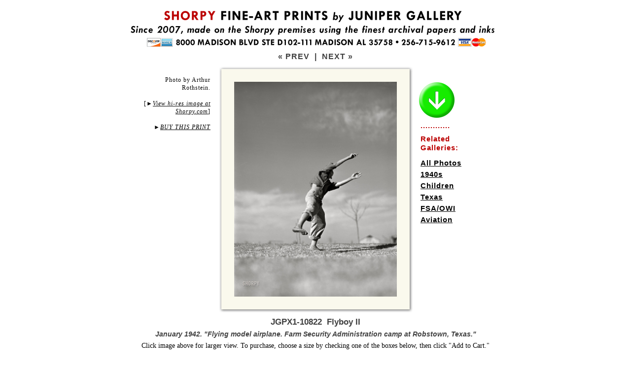

--- FILE ---
content_type: text/html; charset=utf-8
request_url: https://www.junipergallery.com/node/10822
body_size: 35271
content:



<!DOCTYPE html PUBLIC "-//W3C//DTD XHTML 1.0 Strict//EN" "http://www.w3.org/TR/xhtml1/DTD/xhtml1-strict.dtd">
<html xmlns="http://www.w3.org/1999/xhtml" lang="en" xml:lang="en" xmlns:fb="http://www.facebook.com/2008/fbml" xmlns:og="http://opengraphprotocol.org/schema/">
<head>
<script type="text/javascript"></script>
<link rel="shortcut icon" href="https://www.junipergallery.com/favicon.ico" type="image/x-icon" />
<meta http-equiv="Content-Language" content="en-us" />
<meta http-equiv="Content-Type" content="text/html; charset=UTF-8" />
<meta http-equiv="cache-control" content="no-store, no-cache, must-revalidate" />
<meta http-equiv="expires" content="Mon, 26 Jul 1997 05:00:00 GMT" />
<meta http-equiv="pragma" content="no-cache" />
<meta name="viewport" content="width=device-width, initial-scale=1" />
<link rel="canonical" href="https://www.junipergallery.com/node/10822" />
<meta name="description" content="Vintage photograph of January 1942. Flying model airplane. Farm Security Administration camp at Robstown, Texas." />
<meta name="keywords" content="1940s, Children, Texas, Aviation" />
<title>"Flyboy II" :: Vintage Photography / Framed Photos / Poster Art</title>
<style type="text/css">
a { outline: 0; }
img {display: block}
.next {
	font-family: Arial, sans-serif;
	font-size: 16px;
	font-weight: bold;
    padding: 8px 0 8px 0;
	letter-spacing: 1px;
	color: #414141;
}
.next a:link {
	color: #414141;
	text-decoration: none;
}
.next a:visited {
	color: #414141;
	text-decoration: none;
}
.next a:hover {
	color: #bb0000;
	text-decoration: none;
}
.next a:active {
	color: #bb0000;
	text-decoration: none;
}
.nav {
	font-family: Tahoma, Arial, sans-serif;
	font-size: 11px;
	font-weight: bold;
    padding: 5px 0 5px 0;
	letter-spacing: 2px;
	color: #414141;
}
.nav1 {
	font-family: Tahoma, Arial, sans-serif;
	font-size: 11px;
	line-height: 14px;
	font-weight: bold;
	letter-spacing: 2px;
	color: #ffffff;
    padding: 5px 0 4px 0;
}
.nav a:link {
	color: #414141;
	text-decoration: none;
}
.nav a:visited {
	color: #414141;
	text-decoration: none;
}
.nav a:hover {
	color: #bb0000;
	text-decoration: none;
}
.nav a:active {
	color: #bb0000;
	text-decoration: none;
}
.desc {
	font-family: Georgia, Serif;
	font-size:14px;
	line-height: 18px;
	color: #000000;
}
.desc a:link {
	color: #414141;
	text-decoration: underline;
}
.desc a:visited {
	color: #414141;
	text-decoration: underline;
}
.desc a:hover {
	color: #bb0000;
	text-decoration: underline;
}
.desc a:active {
	color: #bb0000;
	text-decoration: underline;
}
.tags {
	font-family: Arial;
	font-size:15px;
    font-weight: bold;
    letter-spacing: 1px;
	line-height: 18px;
	color: #000000;
}
.tags a:link {
	color: #000000;
	text-decoration: underline;
	line-height: 23px;
}
.tags a:visited {
	color: #000000;
	text-decoration: underline;
}
.tags a:hover {
	color: #bb0000;
	text-decoration: underline;
}
.tags a:active {
	color: #bb0000;
	text-decoration: underline;
}
.vos {
    margin-top: -33px;
	font-family: Georgia, serif;
	font-size:12px;
    line-height: 16px;
    font-weight: normal;
    letter-spacing: 1px;
	color: #000000;
    padding-right: 32px;
    text-align: right;
}
.vos a:link {
	color: #000000;
	text-decoration: none;
	line-height: 23px;
    font-style: italic;
}
.vos a:visited {
	color: #000000;
}
.vos a:hover {
	color: #bb0000;
	text-decoration: underline;
}
.vos a:active {
	color: #bb0000;
	text-decoration: underline;
}
.supplemental {
    margin-top: 20px;
	font-family: Georgia, serif;
	font-size:12px;
    line-height: 16px;
    font-weight: normal;
    letter-spacing: 1px;
	color: #000000;
    padding-right: 16px;
    text-align: right;
}
.supplemental a:link {
	color: #000000;
	text-decoration: none;
    font-style: italic;
}
.supplemental a:visited {
	color: #000000;
}
.supplemental a:hover {
	color: #bb0000;
	text-decoration: underline;
}
.supplemental a:active {
	color: #bb0000;
	text-decoration: underline;
}
.pansupp {
	font-family: Georgia, serif;
	font-size:14px;
    line-height: 17px;
    font-weight: normal;
    font-style: italic;
	color: #000000;
    text-align: center;
    padding-bottom: 9px;
    border-bottom: 1px solid black;
}
.pansupp a:link {
	color: #000000;
	text-decoration: none;
	line-height: 23px;
    font-style: italic;
}
.pansupp a:visited {
	color: #000000;
}
.pansupp a:hover {
	color: #bb0000;
	text-decoration: underline;
}
.pansupp a:active {
	color: #bb0000;
	text-decoration: underline;
}
.details{
  font-family: Arial;
  font-size: 14px;
  font-style: italic;
  letter-spacing: 0px;
  }
.small{
  font-family: Arial;
  font-size: 15px;
  line-height: 17px;
  letter-spacing: 0px;
  color: #414141;
  }
h1 {
  font-family: Arial;
  font-size: 17px;
  font-weight: bold;
  line-height: 18px;
  letter-spacing: 0px;
  color: #414141;
  margin-bottom: -3px;
  }
h1 a:link {
	color: #bb0000;
	text-decoration: none;
  }
h1 a:visited {
	color: #bb0000;
	text-decoration: none;
  }
h2 {
  font-family: Arial;
  font-size: 14px;
  line-height: 17px;
  font-style: italic;
  font-weight: bold;
  letter-spacing: 0px;
  margin: 10px 0 6px 0;
  color: #414141;
  }
h2 a:link {
	color: #000000;
	text-decoration: none;
  }
h2 a:visited {
	color: #000000;
  }
h2 a:hover {
	color: #bb0000;
	text-decoration: underline;
  }
h2 a:active {
	color: #bb0000;
	text-decoration: underline;
  }
.heading {
  font-family: Arial;
  font-size: 19px;
  font-weight: bold;
  line-height: 22px;
  letter-spacing: 0px;
  color: #414141;
  }
.small a:link {
  color:#414141; text-decoration:none;
  }
.small a:visited {
  color:#414141; text-decoration:none;
  }
.small a:hover {
  color:#bb0000; text-decoration:none;
  }
.title {
  margin-top: 6px;
  margin-bottom: 8px;
  padding-top: 3px;
  padding-bottom: 0px;
  padding-left: 12px;
  padding-right: 12px;
  }
.desc {
  margin-top: 0px;
  margin-bottom: -2px;
  }
#size {
font-size:35px;
height:29px;
color:#616161;
font-weight:bold;
float:left;
line-height:32px;
margin-right:6px;
  }
* html #size {
margin-right:0px;
margin-top:1px;
margin-bottom:-3px;
}
#digital {
font-size:28px;
height:28px;
color:#616161;
font-weight:bold;
float:left;
line-height:33px;
margin-right:7px;
  }
* html #digital {
margin-right:0px;
margin-top:1px;
margin-bottom: 0px;
}
.style1 {
	border-width: 0;
    display: block;
}
.style2 {
	border: 1px solid #616161;
	background-color: #EDECEC;
}
.style3A {
	border-bottom: 1px solid #616161;
	border-left: 1px solid #616161;
	border-right: 1px solid #616161;
	padding: 10px 12px 10px 12px;
    background-color: #EDECEC;
}
.style8 {
	border: 1px solid #616161;
	padding: 10px 12px 10px 12px;
    margin-bottom: 15px;
	background-color: #EDECEC;
}
.style9 {
	border-left: 1px solid #616161;
	border-right: 1px solid #616161;
	border-bottom: 1px solid #616161;
	padding: 9px 12px 9px 12px;
	background-color: #EDECEC;
}
.style10 {
	border-right: 1px solid #616161;
	border-bottom: 1px solid #616161;
    padding: 9px 12px 9px 12px;
	background-color: #EDECEC;
}
.style11 {
	text-align: center;
	background-color: #616161;
}
.auto-style1 {
    background-image: url('https://www.junipergallery.com/images/pano/top576.png');
    background-color: #FAF9ED;
    height: 32px;
}
.auto-style1A {
    background-image: url('https://www.junipergallery.com/images/pano/top.png');
    background-color: #FAF9ED;
    height: 32px;
    width: 900px;
}
.auto-style2 {
    background-image: url('https://www.junipergallery.com/images/pano/bot576.png');
    background-color: #FAF9ED;
    height: 32px;
    clear: both;
}
.auto-style2A {
    background-image: url('https://www.junipergallery.com/images/pano/bot.png');
    background-color: #FAF9ED;
    height: 32px;
    width: 900px;
    clear: both;
}
.auto-style3 {
    background-image: url('https://www.junipergallery.com/images/pano/left.png');
    background-color: #FAF9ED;
    height: 677px;
    width:32px;
    float: left;
}
.auto-style3A {
    background-image: url('https://www.junipergallery.com/images/pano/left.png');
    background-color: #FAF9ED;
    height: 1105px;
    width:32px;
    float: left;
}
.auto-style4 {
    background-image: url('https://www.junipergallery.com/images/pano/right.png');
    background-color: #FAF9ED;
    height: 677px;
    width: 32px;
    float: left;
}
.auto-style4A {
    background-image: url('https://www.junipergallery.com/images/pano/right.png');
    background-color: #FAF9ED;
    height: 1105px;
    width: 32px;
    float: left;
}
.auto-style5 {
    background-color: #FAF9ED;
    float: left;
    width: 512px;
}
.auto-style5A {
    background-color: #FAF9ED;
    float: left;
    width: 836px;
    height: 1105px;
}
.auto-styleV1 {
    background-image: url('https://www.junipergallery.com/images/pano/v500top.png');
    background-color: #FAF9ED;
    height: 32px;
    clear: both;
    width: 330px;
}
.auto-styleV2 {
    background-image: url('https://www.junipergallery.com/images/pano/v500bot.png');
    background-color: #FAF9ED;
    height: 32px;
    clear: both;
    width: 330px;
}
.auto-styleV3 {
    background-image: url('https://www.junipergallery.com/images/pano/v500lt.png');
    background-color: #FAF9ED;
    width: 32px;
    height: 500px;
    float: left;
}
.auto-styleV4 {
    background-image: url('https://www.junipergallery.com/images/pano/v500rt.png');
    background-color: #FAF9ED;
    width: 32px;
    height: 500px;
    float: left;
}
.auto-styleV5 {
    background-color: #FAF9ED;
    height: 436px;
    width: 330px;
}
.radio-button { text-align: center; border: solid 1px #8d8d8d; padding: 3px 0 1px 0; width:29px; height: 22px; float:left; background-color: #8d8d8d; margin-bottom:2px; }
.radio-button-1 { text-align: center; border: solid 1px #8d8d8d; padding: 3px 0 1px 0; width:29px; height: 22px; float:left; background-color: #5c4564; margin-bottom:2px; }
.radio-button-2 { text-align: center; border: solid 1px #8d8d8d; padding: 3px 0 1px 0; width:29px; height: 22px; float:left; background-color: #19607b; margin-bottom:2px; }
.radio-button-3 { text-align: center; border: solid 1px #8d8d8d; padding: 3px 0 1px 0; width:29px; height: 22px; float:left; background-color: #7b4019; margin-bottom:2px; }
.custom-order-box { font-family:arial,sans-serif; background-color: #FFFFFF; padding-left:0px; border:0px solid black; }
.custom-order-title { font-family:arial,sans-serif; font-size: 28px; margin: -6px 0 10px 0; font-weight:bold; }
.custom-order-prompt { font-family:arial,sans-serif; font-size: 16px; margin: -2px 0px 9px 0px; font-weight:bold; }
.custom-order-prompt a { text-decoration: none; color: #000000; }
.custom-order-buttons { border: 1px solid #616161; color: #363636; height: 16px; font-family:arial,sans-serif; float:right; width:569px; margin-left:0px; margin-right:0px; font-size:15px; line-height: 18px; background-color: #EDECEC; padding: 4px 0 6px 4px; margin-bottom:2px; }
.custom-order-buttons-light { border: 1px solid #616161; height: 14px; font-family:arial,sans-serif; float:right; width:569px; margin-left:0px; margin-right:0px; font-size:15px; background-color: #EDECEC; padding: 4px 0 8px 4px; margin-bottom:2px; }

.custom-order-buttons-framed { border: 1px solid #616161; color: #363636; height: 16px; font-family:arial,sans-serif; float:right; width:569px; margin-left:0px; margin-right:0px; font-size:15px; line-height: 18px; background-color: #d1e1ee; padding: 4px 0 6px 4px; margin-bottom:2px; }

.custom-order-popular { font-family:arial,sans-serif; font-size:22px; background-color: #ADAD82; padding-left:14px; padding-right:2px; padding-top:8px; padding-bottom:8px; border-bottom:2px solid white; margin-bottom:0px; }
.custom-order-cart { font-family:arial,sans-serif; margin-left:0px; font-size:18px; font-weight:bold; padding-top:4px; padding-bottom:4px;
}
.button {
	-moz-box-shadow: 0px 1px 0px 0px #ffffff;
	-webkit-box-shadow: 0px 1px 0px 0px #ffffff;
    box-shadow: 0pt 1px 0pt rgba(255, 255, 255, 0.2) inset, 0pt 1px 2px rgba(0, 0, 0, 0.05);
    text-shadow: 0pt -1px 0pt rgba(0, 0, 0, 0.25);
    background: linear-gradient(rgb(22, 236, 0), rgb(43, 137, 33) 100%);
	background-color:#16ec00;
	border-radius:6px;
	-moz-border-radius:6px;
	-webkit-border-radius:6px;
	-o-border-radius:6px;
	border:1px solid #ffffff;
	display:inline-block;
	color:#ffffff;
	font-family:arial;
	font-size:12px;
	font-weight:bold;
    letter-spacing: 1px;
	padding:5px 12px 4px 12px;
	text-decoration:none;
}.button:hover {
    background: linear-gradient(rgb(43, 137, 33), rgb(22, 236, 0) 100%);
	background-color:#2b8921;
}.button:active {
	position:relative;
	top:1px;
}
.checkbox, .radio {
	width: 19px;
	height: 25px;
	padding: 0 5px 0 0;
    margin-left: 5px;
	background: url(https://www.junipergallery.com/images/radio.png) no-repeat;
	display: block;
	clear: left;
	float: left;
}
.radio {
	background: url(https://www.junipergallery.com/images/radio.png) no-repeat;
}
.active .radio-button {
    background-color: #16ec00;
}
.active .radio-button-1 {
    background-color: #16ec00;
}
.active .radio-button-2 {
    background-color: #16ec00;
}
.active .radio-button-3 {
    background-color: #16ec00;
}
.active .custom-order-buttons {
    background-color: #c5febf;
    color: #000000;
    border: 1px solid #000000;
}
.active .custom-order-buttons-framed {
    background-color: #c5febf;
    color: #000000;
    border: 1px solid #000000;
}
</style>
<script type="text/javascript"><!--
function ReplaceContentInContainer(id,content) {
var container = document.getElementById(id);
container.innerHTML = content;
}
//--></script>
<script type="text/javascript" src="https://www.junipergallery.com/scripts/jquery.min.js"></script>
<script type="text/javascript">
jQuery(function($){
	$('.radio-button').bind('click', function(){
		$('.active').removeClass('active');
		$(this).parent().addClass('active');
});
});
</script>
<script type="text/javascript" src="https://www.junipergallery.com/scripts/custom-form-elements.js"></script>
<!-- Global site tag (gtag.js) - Google Analytics -->
<script async src="https://www.googletagmanager.com/gtag/js?id=UA-33935489-1"></script>
<script>
  window.dataLayer = window.dataLayer || [];
  function gtag(){dataLayer.push(arguments);}
  gtag('js', new Date());

  gtag('config', 'UA-33935489-1');
</script>
</head>
<body style="margin: 20px; min-height: 1300px;">
<div id="pagewrapper" style="width: 900px; margin: 0 auto 0 auto;">
<a href="https://www.junipergallery.com"><img alt="" style="border:0; width:900px; display:block;" width="900" height="83" alt="Banner with the text: SHORPY FINE-ART PRINTS by JUNIPER GALLERY. Since 2007, made on the Shorpy premises using the finest archival papers and inks. 8000 MADISON BLVD STE D102-111 MADISON AL 35758. 256-715-9162. Logos of Discover, Amex, Visa, MasterCard." src="https://www.junipergallery.com/store/prtheader1A.png" /></a>
<div class="next" style="text-align:center; margin-top: -5px;"><a href="https://www.junipergallery.com/node/10821">&laquo; PREV</a> <!--
<a href="https://www.junipergallery.com/search/node/">SEARCH</a>
-->
&nbsp;|&nbsp; <a href="https://www.junipergallery.com/node/10823">NEXT &raquo;</a></div>
<div style="margin-bottom: 26px; margin-top: 2px;">
<div id="topwrapper" style="width:900px;">
<!--panoramic-->

<div id="left" class="supplemental" style="float:left; width:146px; margin-left: 91px">Photo by Arthur Rothstein.<br /><br />[<span style="font-family: arial">&#9658;</span><a href="https://www.shorpy.com/node/25824?size=_original#caption"><u>View hi-res image at Shorpy.com</u></a>]
<br /><br />
&#9658;<a data-scroll data-speed="600" data-easing="linear" href="#buy"><u>BUY THIS PRINT</u></a>
</div>
<div id="main" style="width:394px; float:left;"><!--landscape-->
<div id="vertwrap" style="height: 500px;">
<div class="auto-styleV3" id="leftborder"></div>
<div id="T-M-B" style="float:left;">
<div class="auto-styleV1" id="topborder"></div>
<div class="auto-styleV5"><a href="https://www.junipergallery.com/galleryview.php?targetnode=10822&height=1982&width=1500&targetttl=Flyboy II&picurl=SHORPY-8b16522a.jpg&caption=January 1942. Flying model airplane. Farm Security Administration camp at Robstown, Texas."><img src="https://www.junipergallery.com/sites/default/files/styles/large/public/SHORPY-8b16522a.jpg" height="436" class="style1" alt="Photo showing: Flyboy II -- January 1942. Flying model airplane. Farm Security Administration camp at Robstown, Texas." title="Flyboy II"></a></div>
<div class="auto-styleV2" id="botborder"></div>
</div id="T-M-B">
<div class="auto-styleV4" id="rightborder"></div></div>
</div id="vertwrap">
<div id="right-tags" class="tags" style="float:left; text-align:left; padding-top: 30px; padding-left: 16px; width:146px;"><div style="margin-bottom: 10px;"><a style="display:block; border: 0" data-scroll data-speed="600" data-easing="linear" href="#buy"><img style="border:0; width: 78px; margin-bottom: 10px; margin-left: -6px;" src="https://www.junipergallery.com/images/arrow.png"></a><span style="color:#bb0000;"><div style="margin: -6px 0 9px 0;"><strong>............</strong></div>Related<br />Galleries:</span></div><!--
field.tpl.php in themes folder
-->
<div class="field field-name-field-tags field-type-taxonomy-term-reference field-label-hidden">
    <div class="field-items" style="padding-left: .7em; text-indent: -.7em;" >
          <div class="field-item even"><a href="/old_photos" typeof="skos:Concept" property="rdfs:label skos:prefLabel" datatype="">All Photos</a></div>
          <div class="field-item odd"><a href="/shorpy/1940s_photos" typeof="skos:Concept" property="rdfs:label skos:prefLabel" datatype="">1940s</a></div>
          <div class="field-item even"><a href="/shorpy/vintage_photos_of_children" typeof="skos:Concept" property="rdfs:label skos:prefLabel" datatype="">Children</a></div>
          <div class="field-item odd"><a href="/taxonomy/term/164" typeof="skos:Concept" property="rdfs:label skos:prefLabel" datatype="">Texas</a></div>
          <div class="field-item even"><a href="/taxonomy/term/64" typeof="skos:Concept" property="rdfs:label skos:prefLabel" datatype="">FSA/OWI</a></div>
          <div class="field-item odd"><a href="/vintage_aviation_photos" typeof="skos:Concept" property="rdfs:label skos:prefLabel" datatype="">Aviation</a></div>
      </div>
</div>

</div>
</div>
<div style="clear:both"></div><div style="text-align:center">
                      <a id="buy"><h1>JGPX1-10822&nbsp; Flyboy II</h1></a>
                      <h2>January 1942. "Flying model airplane. Farm Security Administration camp at Robstown, Texas."</h2>
                            <div style="margin: 0 0 12px 0;" class="desc">Click image
							above for larger view. To purchase, choose a size by checking one of the boxes below, then click &quot;Add to Cart.&quot;</div>
                            </div>
							<div class="nav style2" style="width: 900px; text-align: center;">
							<a href="https://www.junipergallery.com">JUNIPER GALLERY HOME</a>&nbsp;&nbsp;
							|&nbsp;&nbsp;
							<a href="https://www.shorpy.com/contact">CONTACT US</a>&nbsp;&nbsp;
							|&nbsp;&nbsp;
							<a href="https://www.junipergallery.com/old_photos">SHORPY PRINT GALLERY</a>&nbsp;&nbsp;
                            |&nbsp;&nbsp;
							<a href="https://www.shorpy.com/purchase-digital-image?node=25824&pageTitle=[JG] Flyboy II&referringUrl=https://www.shorpy.com/node/25824">BUY DIGITAL IMAGE</a></div>
</div>
<div id="bottomwrapper">
					<div style="text-align: left; width: 256px; float: left;">
                    <div class="heading">ABOUT THE PRINTS</div>
					<div class="desc" style="margin-top: 4px; margin-bottom: 12px;">2026 marks our 20th year in the print-making business. Reproducing images showcased on their website Shorpy.com (a TIME magazine <a href="http://content.time.com/time/specials/packages/article/0,28804,1999770_1999761_1999755,00.html">Top 50 pick</a>), Juniper Gallery fills thousands of orders every year for individual customers as well as contract work for corporate, institutional and government clients. Our large-format prints are made in-house using top-of-the-line, piano-size Epson SureColor printers with 11-color Ultrachrome inks and premium papers from Hahnemuhle, Ilford and Epson.</div>
<!-- end PANORAMIC TEMPLATE resume NORMAL TEMPLATE ************* -->
                    <div class="desc heading" style="margin-top: 12px">FRAMING (U.S. Only)</div>
					<div class="desc" style="margin: 4px 0 12px 0"><strong>Framed prints</strong> are offered in four sizes (USA only; details at right), matted behind clear acrylic in wood frames with a black satin finish.</div>
                    <div class="desc heading" style="margin-top: 12px">SHIPPING and RETURNS</div>
					<div class="desc" style="margin-top: 4px"><strong>Free shipping</strong> of unframed prints in the United States for orders of $80 or more (international orders: See below). Shipping
                    for orders of less than $80 depends on paper size; see shopping cart for details.
                    Large-format prints (17x22 or larger) are sent via <strong>U.S. Postal Service Priority Mail</strong> in 4-inch-diameter mailing tubes (5-inch diameter
					canisters for Special Edition prints).
					8x12 Photo Prints are shipped in flat mailers via First Class Mail; 11x17 Prints are
					shipped in tubes via First Class Mail; Framed prints are shipped from our framers in Kentucky via UPS. For unframed prints, please allow approximately two weeks (10 business days) for printmaking and
					delivery from Payson, Arizona, or Huntsville, Alabama; three weeks for Special Edition prints; four to five weeks for framed prints. Prints in the smaller sizes may be returned for a
					refund if sent back (at purchaser's expense) within 10 days
					of delivery in the original mailer; Special Edition prints (prints 30x24 or larger) may be returned for replacement only, in the event of defect or damage. Framed prints are not returnable.</div>
                    <div class="desc" style="margin-top: 4px"><strong>INTERNATIONAL ORDERS.</strong> Shipping is $15 to $50 per order depending on country. See the Shopping Cart for which countries we ship to, and the exact amount after you've entered your order. <strong>WE DO NOT SHIP FRAMED PRINTS OUTSIDE OF THE UNITED STATES.</strong> Allow two to several weeks for delivery and customs processing, which will be expedited if you include a phone number with your order. <strong>PLEASE NOTE: International orders are shipped via postal mail, must clear Customs in the destination country, and can take MANY WEEKS to arrive, especially to overseas addresses. We have no way of estimating delivery times. When your order ships, you'll receive an email with a tracking number.</strong></div>
                    <div class="desc heading" style="margin-top: 12px">MARGINS AND CAPTIONS</div>
					<div class="desc" style="margin-top: 4px">
                    All prints come with a <strong>blank border</strong> (plain white margin) for matting and mounting, as described at right. Captions, centered in the lower
				    margin, state the subject for 22x17 and 30x24 prints; framed prints, and prints on canvas, do not have captions. Please note that sizes on Special Edition prints are <em>approximate</em> to within an inch.</div>
<div class="desc heading" style="margin: 12px 0 8px 0;">MORE RESOURCES:</div>
					<div class="desc" style="margin: 4px 0 20px 0;"><a href="http://www.gettyimages.com">Corbis / Bettmann Archive / Getty Images</a></div>
<div class="small" style="font-family: arial; font-style: condensed; font-size: 11px; margin-top: 10px; border-top: 1px solid black; padding-top: 4px; letter-spacing: 1px;">SITE COPYRIGHT 2026 BY SHORPY INC.<br />
ALL RIGHTS RESERVED.<br />
<a href="https://www.shorpy.com/Accessibility_Statement"><strong>ACCESSIBILITY STATEMENT</strong></a></div>
</div>
<div id="main" style="width:614px; text-align:left; float:right; padding-left: 15px; border-left: 1px solid black;">
<div>
<div style="margin-bottom: 14px"><img src="https://www.junipergallery.com/images/discount-1.png" width="614" alt="Banner with text: Discount. USE COUPON CODE 'SAVE' FOR 15-20% OFF ORDERS OVER $100 (EXCLUDES FRAMED PRINTS and DIGITAL STOCK IMAGES)" /></div>
<div class="custom-order-title">Buy Fine-Art Print</div>
<div class="custom-order-prompt" id="clicky">Click any of the check-boxes below to choose a size &nbsp;. . .</div></div>
<div class="custom-order-box">


<!-- 2 REGULAR START FORM START FORM START FORM START FORM -->
<form method="POST" action="https://shorpy.foxycart.com/cart">
<input type="hidden" name="name" value="Flyboy II">
<input type="hidden" name="price" value="15.00">
<input type="hidden" name="url" value=https://www.junipergallery.com/node/10822>
<input type="hidden" name="image" value=https://www.junipergallery.com/sites/default/files/styles/large/public/SHORPY-8b16522a.jpg>
<input type="hidden" name="Product ID" value="JGPX-10822 8b16522a">

<div class="custom-order-cart" style="margin-bottom: 5px;"><input class="button" type=submit alt='ADD TO CART' value='ADD to CART'>&nbsp;<input type="button" class="button" alt=\"VIEW CART\" value='VIEW CART' onclick="javascript:document.location.href='https://shorpy.foxycart.com/cart'" /></div>
<div><span onclick="javascript:ReplaceContentInContainer('clicky','<span style=&quot;color: #bb0000&quot;>Now click &quot;Add to Cart&quot; &nbsp;. . .</span>')">

<label for="2"><div style="clear:both; height: 36px"><div class="radio-button"><input type="radio" class="styled" name="Size" id="2" value="8x12 Paper{p+5}" /></div><div class="custom-order-buttons" style="margin-bottom: 11px"><strong>&nbsp;&#9668; 8x12 inch Archival Satin Gloss Photo Paper - $20</strong> <span class="details"> &nbsp; <em>Details below</em></span></div></div></label>

<label for="4"><div style="clear:both; height: 47px"><div class="radio-button"><input type="radio" class="styled" name="Size" id="4" value="11x17 Paper{p+20}" /></div><div class="custom-order-buttons" style="margin-bottom: 11px"><strong>&nbsp;&#9668; 11x17 inch Archival Satin Gloss Photo Paper - $35</strong> <span class="details"> &nbsp; <em>Details below</em></span></div></div></label>

<div style="height: 7px; border-bottom: 1px solid #000000; margin: -15px 0 11px 0;">&nbsp;</div>

<label for="6"><div style="clear:both; height: 36px"><div class="radio-button"><input type="radio" class="styled" name="Size" id="6" value="22x17 Paper{p+45}" checked="checked" /></div><div class="custom-order-buttons"><strong>&nbsp;&#9668; 22x17 inch Archival Satin Gloss Photo Paper - $60</strong> <span class="details"> &nbsp; <em>Details below</em></span></div></div></label>

<label for="7"><div style="clear:both; height: 47px"><div class="radio-button"><input type="radio" class="styled" name="Size" id="7" value="30x24 Special Edition Paper{p+95}" /></div><div class="custom-order-buttons"><strong>&nbsp;&#9668; 30x24 inch Exhibition Fiber Photo Paper - $110</strong> <span class="details"> &nbsp; <em>Details below</em></span></div></div></label>
<div style="height: 7px; border-bottom: 1px solid #000000; margin: -15px 0 11px 0;">&nbsp;</div>

<label for="9"><div style="clear:both; height: 36px"><div class="radio-button"><input type="radio" class="styled" name="Size" id="9" value="44x57 inch XL MAGNUM Paper{p+235}"></div><div class="custom-order-buttons"><strong>&nbsp;&#9668; 57x44 inch XL MAGNUM Archival Photo Paper - $250</strong> <span class="details"> &nbsp; <em>Details below</em></span></div></div></label>

<label for="10"><div style="clear:both; height: 47px"><div class="radio-button"><input type="radio" class="styled" name="Size" id="10" value="44x57 inch XL MAGNUM CANVAS{p+335}"></div><div class="custom-order-buttons" style="margin-bottom: 11px"><strong>&nbsp;&#9668; 57x44 inch XL MAGNUM on CANVAS - $350</strong> <span class="details"> &nbsp; <em>Details below</em></span></div></div></label>

<div style="height: 7px; border-bottom: 1px solid #000000; margin: -15px 0 11px 0;">&nbsp;</div>
<div class="small" style="margin: -4px 0 9px 0; font-size: 15px; line-height: 18px;"><strong>FRAMED PRINTS:</strong> Dimensions below are <strong>paper size</strong> -- the mat and frame add anywhere from 4 to 8 inches to the finished size. For example, the 1&#189;-inch mat around the 8x12 <a href="https://www.shorpy.com/images/photos/framed-examples.jpg"><strong><u>"Floating Lady" print</u></strong></a> shown below adds 3 inches to the width and height; the frame adds another inch, resulting in a finished size of around 11x15 inches. The frame size of a 30x24 print can be as large as 38x32 inches, depending on the proportions of the photo.</div>

<label for="11"><div style="clear:both; height: 36px"><div class="radio-button"><input type="radio" class="styled" name="Size" id="11" value="8x12 Framed{p+160.00}" /></div><div class="custom-order-buttons-framed"><strong>&nbsp;&#9668; 8x12 Archival Paper FRAMED - $175</strong> <span class="details"> &nbsp; <em>USA only; Details below</em></span></div></div></label>

<label for="12"><div style="clear:both; height: 36px"><div class="radio-button"><input type="radio" class="styled" name="Size" id="12" value="11x17 Framed{p+255.00}" /></div><div class="custom-order-buttons-framed"><strong>&nbsp;&#9668; 11x17 Archival Paper FRAMED - $270</strong> <span class="details"> &nbsp; <em>USA only; Details below</em></span></div></div></label>

<label for="14"><div style="clear:both; height: 36px"><div class="radio-button"><input type="radio" class="styled" name="Size" id="14" value="17x22 Framed{p+335.00}" /></div><div class="custom-order-buttons-framed"><strong>&nbsp;&#9668; 22x17 Archival Paper FRAMED - $350</strong> <span class="details"> &nbsp; <em>USA only; Details below</em></span></div></div></label>


<label for="15"><div style="clear:both; height: 36px"><div class="radio-button"><input type="radio" class="styled" name="Size" id="15" value="24x30 Framed{p+585.00}" /></div><div class="custom-order-buttons-framed"><strong>&nbsp;&#9668; 30x24 Archival Paper FRAMED - $600</strong> <span class="details"> &nbsp; <em>USA only; Details below</em></span></div></div></label>
</label></span>
<div class="custom-order-cart" style="margin-bottom: 5px;"><input class="button" type=submit alt='ADD TO CART' value='ADD to CART'>&nbsp;<input type="button" class="button" value='VIEW CART' onclick="javascript:document.location.href='https://shorpy.foxycart.com/cart'" /></div>
</div></form>
<!-- 2 REGULAR END FORM END FORM END FORM END FORM -->

			<div class="small" style="margin-top: 6px; margin-bottom: -3px;">The SHORPY watermark does not appear on finished prints. Below are descriptions of the choices above.</div>
							<div class="nav1 style11" style="margin-top: 11px;">FRAMED PRINTS IN FOUR SIZES (USA ONLY)</div>
							<div class="small style3A" style="margin-bottom: 15px;">Framed prints are offered on your choice of 8x12, 11x17, 17x22 or 24x30 archival paper (exact dimensions depend on the proportions of the photo; frames are three-quarters of an inch wide; the mat adds about an inch on each side for the smaller sizes, to up to 3 inches on the 24x30 gallery size). Frames are wood finished in satin black; photos are matted behind clear acrylic. Framing by FrameBridge. Allow four to five weeks for print-making, frame-making and delivery in the United States. Click below for examples of a framed 8x12 print. Dimensions of the frame are approx. 14.5x11 inches. All frames are approx. 1.5 inches deep.<br />
<a href="https://www.shorpy.com/images/photos/framed-examples.jpg"><img alt="Images of a framed 'Floating Lady' print." style="margin: 11px 0 2px 0" width="588" src="https://www.shorpy.com/images/photos/framed.jpg" /></a>
</div>
				<div id="twosizebox" style="width: 614px; margin-top: 13px;">
							<div class="nav1 style11">REGULAR-FORMAT PRINTS IN TWO SIZES</div>
									<div class="style9 small" style="width: 281px; float:left;"><strong>DESK SIZE: 8x12 in.</strong> Printed on satin-gloss archival photo paper (smooth, with a matte-gloss finish). Image size for this photo on 12x8 inch paper is approximately <strong>9.9 x 7.5 inches</strong>.</div>
									<div class="style10 small" style="width: 282px; float:right;"><strong>WALL SIZE SMALL: 17x11 in.</strong> Printed on satin-gloss archival photo paper (smooth, with a matte-gloss finish). Image size for this photo on 17x11 paper is approximately <strong>12.8 x 9.7 inches</strong>.</div></div>
							&nbsp;</div>
							<div class="nav1 style11" style="margin-top: -6px;">LARGE-FORMAT FINE-ART PRINTS IN THREE SIZES</div>
                            <div class="small style3A" style="margin-bottom: 15px;"><span id="size">22&#215;17</span>
							inches on Ilford Galerie Mono Silk Warmtone Photo Paper (made in Germany, matte gloss, 250 gsm, 230 micron). Minimum 1.35-inch margins:
							Image size for this photo on 22x17 paper is approximately <strong>18.9 x 14.3 inches</strong>. <em>Our most
							popular size.</em>
                            </div>
							<div class="small style8"><span id="size">30&#215;24</span>
							<strong>INCH SPECIAL EDITION</strong> print on Epson Exhibition Fiber Paper (soft gloss, 325 gsm, 13 mil). Minimum 1.5-inch margins:
							Image size for this photo on 30x24 paper is approximately <strong>27 x 20.4 inches</strong>. Moab Entrada Rag Natural Finish. Weight: 300 gsm;
							Thickness: 22.5 mil. Shipped in a heavy-duty 5-inch-diameter
							fiberboard canister. Please allow up to three weeks for
							printmaking and delivery. <em>Compared to the same print
							on 22x17 paper, the 30x24 print is almost twice as large.</em>
                            </div>
							<div class="small style8"><span id="size">57&#215;44</span><strong>INCH SPECIAL EDITION XL-MAGNUM on PAPER or CANVAS.</strong> Image size for this photo is <strong>53 x 40 inches</strong>. Printed with two-inch margins on 12-mil Epson Premium Semimatte archival photo paper (260 gsm), or on traditional cotton gallery canvas -- the same as would be used for an oil painting. PLEASE NOTE: We supply only the printed canvas; you'll need to have your frame shop mount it on a stretcher. Please allow two to three weeks for
							printmaking and delivery. XL Magnum prints are special-order items and may be returned for exchange only.</div>
							<div class="nav1 style11">ROYALTY-FREE VINTAGE STOCK PHOTOS</div>
							<div class="small style3A"><span id="digital">DIGITAL STOCK IMAGES</span>
							are available in high-resolution, medium- and low-res versions, in both TIFF and jpeg formats, for print, broadcast (1080p, UHD 4k) and Web as well as other retail, commercial or personal uses. File size up to 200mb; resolution up to 10,000 pixels for +300-dpi printing. <strong><a href="https://www.shorpy.com/purchase-digital-image?node=25824&pageTitle=[JG] Flyboy II&referringUrl=https://www.shorpy.com/node/25824">Click here</a></strong> or call <strong>256-715-9612</strong> for more information on royalty-free hi-res images or to buy this digital image.
</div>
</div>
</div>
</div>
</div>
<div style="clear:both"></div>
<script type="text/javascript" src="https://www.junipergallery.com/scripts/smooth-scroll.js"></script>
</body>
</html>